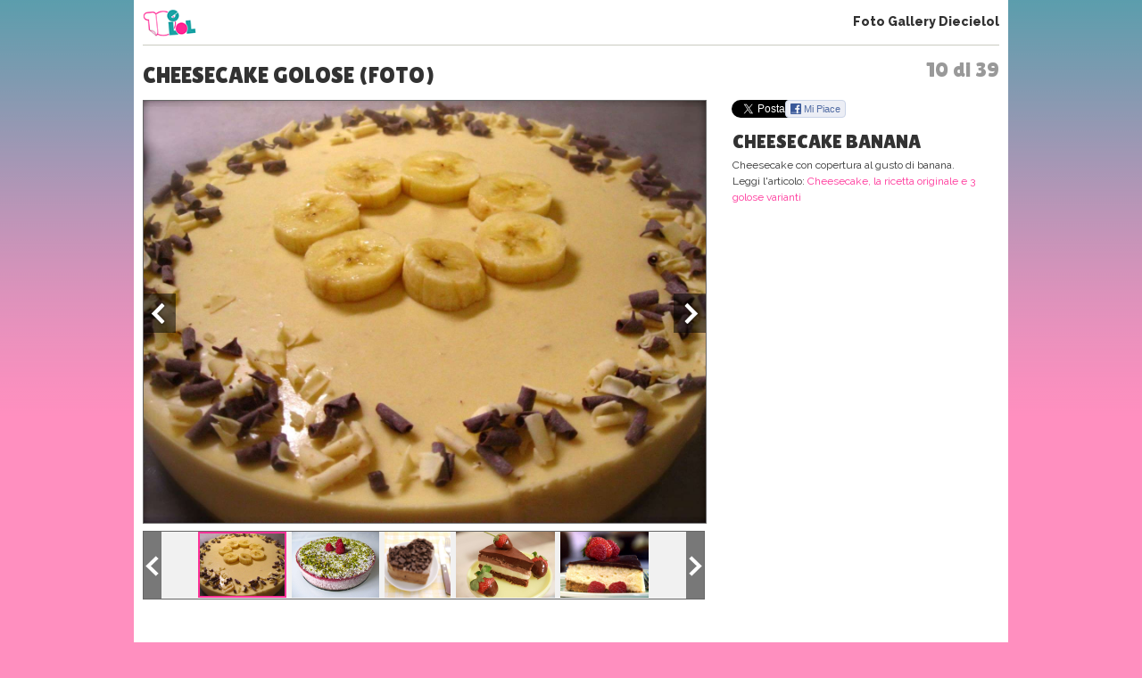

--- FILE ---
content_type: text/html; charset=UTF-8
request_url: https://www.10elol.it/foto/cheesecake-golose_3563_10.html
body_size: 9726
content:
<!DOCTYPE html>
<html lang="it-IT">
<head>
<meta charset="UTF-8" />
<title>
Cheesecake golose (Foto 10 di 39) | 10eLOL</title>
<meta lang="it" name="description" content="Cheesecake golose. Sei alla foto 10 su un totale di 39 della fotogallery. Guarda altre immagini sfogliando questa e altre gallerie fotografiche su Diecielol" /><meta name="viewport" content="initial-scale=1,maximum-scale=1.5, user-scalable=no,width=device-width"> 
<meta name="google-site-verification" content="XXX" />
<link rel="profile" href="https://gmpg.org/xfn/11" />
<link rel="stylesheet" type="text/css" media="all" href='//www.10elol.it/wp-content/cache/wpfc-minified/1bt51tfw/64qxg.css' />
<link href='//fonts.googleapis.com/css?family=Sue+Ellen+Francisco' rel='stylesheet' type='text/css'>
<link href='//fonts.googleapis.com/css?family=Raleway:400,100,200,300,500,600,800,900,700' rel='stylesheet' type='text/css'>
<link href='//fonts.googleapis.com/css?family=Lilita+One' rel='stylesheet' type='text/css'>
<link href='//fonts.googleapis.com/css?family=Source+Sans+Pro:400,700,400italic,700italic,600,600italic,200,200italic,300,300italic' rel='stylesheet' type='text/css'>
<link rel="stylesheet" href='//www.10elol.it/wp-content/cache/wpfc-minified/eggxq0il/64qxg.css' type="text/css" media="screen" />
<link rel="stylesheet" href='//www.10elol.it/wp-content/cache/wpfc-minified/79uxic9g/64qxg.css'>
<link rel="stylesheet" href='//www.10elol.it/wp-content/cache/wpfc-minified/1r6lzap8/64qxg.css'>
<link rel="stylesheet" href='//www.10elol.it/wp-content/cache/wpfc-minified/jr5orf23/64qxg.css'>
<link rel='stylesheet' href='//www.10elol.it/wp-content/cache/wpfc-minified/kyp89qfy/64qy1.css'><link rel='stylesheet' href='//www.10elol.it/wp-content/cache/wpfc-minified/8xvwfyln/64qy1.css'><link rel="shortcut icon" href="https://www.10elol.it/wp-content/themes/diecielol/images/favicon.ico">
<link rel="pingback" href="https://www.10elol.it/xmlrpc.php" />
<meta name='robots' content='index, follow, max-image-preview:large, max-snippet:-1, max-video-preview:-1' />
<style>img:is([sizes="auto" i], [sizes^="auto," i]) { contain-intrinsic-size: 3000px 1500px }</style>
<!-- This site is optimized with the Yoast SEO plugin v25.8 - https://yoast.com/wordpress/plugins/seo/ -->
<meta property="og:locale" content="it_IT" />
<meta property="og:type" content="website" />
<meta property="og:site_name" content="10eLOL" />
<meta name="twitter:card" content="summary_large_image" />
<meta name="twitter:site" content="@diecielol" />
<script type="application/ld+json" class="yoast-schema-graph">{"@context":"https://schema.org","@graph":[{"@type":"WebSite","@id":"https://www.10elol.it/#website","url":"https://www.10elol.it/","name":"10eLOL","description":"","potentialAction":[{"@type":"SearchAction","target":{"@type":"EntryPoint","urlTemplate":"https://www.10elol.it/?s={search_term_string}"},"query-input":{"@type":"PropertyValueSpecification","valueRequired":true,"valueName":"search_term_string"}}],"inLanguage":"it-IT"}]}</script>
<!-- / Yoast SEO plugin. -->
<link rel="alternate" type="application/rss+xml" title="10eLOL &raquo; Feed" href="https://www.10elol.it/feed/" />
<link rel="alternate" type="application/rss+xml" title="10eLOL &raquo; Feed dei commenti" href="https://www.10elol.it/comments/feed/" />
<link rel='stylesheet' id='taxopress-frontend-css-css' href='//www.10elol.it/wp-content/cache/wpfc-minified/lkucqa8g/64qxg.css' type='text/css' media='all' />
<link rel='stylesheet' id='wp-block-library-css' href='//www.10elol.it/wp-content/cache/wpfc-minified/7bgqc549/64qxg.css' type='text/css' media='all' />
<style id='classic-theme-styles-inline-css' type='text/css'>
/*! This file is auto-generated */
.wp-block-button__link{color:#fff;background-color:#32373c;border-radius:9999px;box-shadow:none;text-decoration:none;padding:calc(.667em + 2px) calc(1.333em + 2px);font-size:1.125em}.wp-block-file__button{background:#32373c;color:#fff;text-decoration:none}
</style>
<style id='global-styles-inline-css' type='text/css'>
:root{--wp--preset--aspect-ratio--square: 1;--wp--preset--aspect-ratio--4-3: 4/3;--wp--preset--aspect-ratio--3-4: 3/4;--wp--preset--aspect-ratio--3-2: 3/2;--wp--preset--aspect-ratio--2-3: 2/3;--wp--preset--aspect-ratio--16-9: 16/9;--wp--preset--aspect-ratio--9-16: 9/16;--wp--preset--color--black: #000000;--wp--preset--color--cyan-bluish-gray: #abb8c3;--wp--preset--color--white: #ffffff;--wp--preset--color--pale-pink: #f78da7;--wp--preset--color--vivid-red: #cf2e2e;--wp--preset--color--luminous-vivid-orange: #ff6900;--wp--preset--color--luminous-vivid-amber: #fcb900;--wp--preset--color--light-green-cyan: #7bdcb5;--wp--preset--color--vivid-green-cyan: #00d084;--wp--preset--color--pale-cyan-blue: #8ed1fc;--wp--preset--color--vivid-cyan-blue: #0693e3;--wp--preset--color--vivid-purple: #9b51e0;--wp--preset--gradient--vivid-cyan-blue-to-vivid-purple: linear-gradient(135deg,rgba(6,147,227,1) 0%,rgb(155,81,224) 100%);--wp--preset--gradient--light-green-cyan-to-vivid-green-cyan: linear-gradient(135deg,rgb(122,220,180) 0%,rgb(0,208,130) 100%);--wp--preset--gradient--luminous-vivid-amber-to-luminous-vivid-orange: linear-gradient(135deg,rgba(252,185,0,1) 0%,rgba(255,105,0,1) 100%);--wp--preset--gradient--luminous-vivid-orange-to-vivid-red: linear-gradient(135deg,rgba(255,105,0,1) 0%,rgb(207,46,46) 100%);--wp--preset--gradient--very-light-gray-to-cyan-bluish-gray: linear-gradient(135deg,rgb(238,238,238) 0%,rgb(169,184,195) 100%);--wp--preset--gradient--cool-to-warm-spectrum: linear-gradient(135deg,rgb(74,234,220) 0%,rgb(151,120,209) 20%,rgb(207,42,186) 40%,rgb(238,44,130) 60%,rgb(251,105,98) 80%,rgb(254,248,76) 100%);--wp--preset--gradient--blush-light-purple: linear-gradient(135deg,rgb(255,206,236) 0%,rgb(152,150,240) 100%);--wp--preset--gradient--blush-bordeaux: linear-gradient(135deg,rgb(254,205,165) 0%,rgb(254,45,45) 50%,rgb(107,0,62) 100%);--wp--preset--gradient--luminous-dusk: linear-gradient(135deg,rgb(255,203,112) 0%,rgb(199,81,192) 50%,rgb(65,88,208) 100%);--wp--preset--gradient--pale-ocean: linear-gradient(135deg,rgb(255,245,203) 0%,rgb(182,227,212) 50%,rgb(51,167,181) 100%);--wp--preset--gradient--electric-grass: linear-gradient(135deg,rgb(202,248,128) 0%,rgb(113,206,126) 100%);--wp--preset--gradient--midnight: linear-gradient(135deg,rgb(2,3,129) 0%,rgb(40,116,252) 100%);--wp--preset--font-size--small: 13px;--wp--preset--font-size--medium: 20px;--wp--preset--font-size--large: 36px;--wp--preset--font-size--x-large: 42px;--wp--preset--font-family--inter: "Inter", sans-serif;--wp--preset--font-family--cardo: Cardo;--wp--preset--spacing--20: 0.44rem;--wp--preset--spacing--30: 0.67rem;--wp--preset--spacing--40: 1rem;--wp--preset--spacing--50: 1.5rem;--wp--preset--spacing--60: 2.25rem;--wp--preset--spacing--70: 3.38rem;--wp--preset--spacing--80: 5.06rem;--wp--preset--shadow--natural: 6px 6px 9px rgba(0, 0, 0, 0.2);--wp--preset--shadow--deep: 12px 12px 50px rgba(0, 0, 0, 0.4);--wp--preset--shadow--sharp: 6px 6px 0px rgba(0, 0, 0, 0.2);--wp--preset--shadow--outlined: 6px 6px 0px -3px rgba(255, 255, 255, 1), 6px 6px rgba(0, 0, 0, 1);--wp--preset--shadow--crisp: 6px 6px 0px rgba(0, 0, 0, 1);}:where(.is-layout-flex){gap: 0.5em;}:where(.is-layout-grid){gap: 0.5em;}body .is-layout-flex{display: flex;}.is-layout-flex{flex-wrap: wrap;align-items: center;}.is-layout-flex > :is(*, div){margin: 0;}body .is-layout-grid{display: grid;}.is-layout-grid > :is(*, div){margin: 0;}:where(.wp-block-columns.is-layout-flex){gap: 2em;}:where(.wp-block-columns.is-layout-grid){gap: 2em;}:where(.wp-block-post-template.is-layout-flex){gap: 1.25em;}:where(.wp-block-post-template.is-layout-grid){gap: 1.25em;}.has-black-color{color: var(--wp--preset--color--black) !important;}.has-cyan-bluish-gray-color{color: var(--wp--preset--color--cyan-bluish-gray) !important;}.has-white-color{color: var(--wp--preset--color--white) !important;}.has-pale-pink-color{color: var(--wp--preset--color--pale-pink) !important;}.has-vivid-red-color{color: var(--wp--preset--color--vivid-red) !important;}.has-luminous-vivid-orange-color{color: var(--wp--preset--color--luminous-vivid-orange) !important;}.has-luminous-vivid-amber-color{color: var(--wp--preset--color--luminous-vivid-amber) !important;}.has-light-green-cyan-color{color: var(--wp--preset--color--light-green-cyan) !important;}.has-vivid-green-cyan-color{color: var(--wp--preset--color--vivid-green-cyan) !important;}.has-pale-cyan-blue-color{color: var(--wp--preset--color--pale-cyan-blue) !important;}.has-vivid-cyan-blue-color{color: var(--wp--preset--color--vivid-cyan-blue) !important;}.has-vivid-purple-color{color: var(--wp--preset--color--vivid-purple) !important;}.has-black-background-color{background-color: var(--wp--preset--color--black) !important;}.has-cyan-bluish-gray-background-color{background-color: var(--wp--preset--color--cyan-bluish-gray) !important;}.has-white-background-color{background-color: var(--wp--preset--color--white) !important;}.has-pale-pink-background-color{background-color: var(--wp--preset--color--pale-pink) !important;}.has-vivid-red-background-color{background-color: var(--wp--preset--color--vivid-red) !important;}.has-luminous-vivid-orange-background-color{background-color: var(--wp--preset--color--luminous-vivid-orange) !important;}.has-luminous-vivid-amber-background-color{background-color: var(--wp--preset--color--luminous-vivid-amber) !important;}.has-light-green-cyan-background-color{background-color: var(--wp--preset--color--light-green-cyan) !important;}.has-vivid-green-cyan-background-color{background-color: var(--wp--preset--color--vivid-green-cyan) !important;}.has-pale-cyan-blue-background-color{background-color: var(--wp--preset--color--pale-cyan-blue) !important;}.has-vivid-cyan-blue-background-color{background-color: var(--wp--preset--color--vivid-cyan-blue) !important;}.has-vivid-purple-background-color{background-color: var(--wp--preset--color--vivid-purple) !important;}.has-black-border-color{border-color: var(--wp--preset--color--black) !important;}.has-cyan-bluish-gray-border-color{border-color: var(--wp--preset--color--cyan-bluish-gray) !important;}.has-white-border-color{border-color: var(--wp--preset--color--white) !important;}.has-pale-pink-border-color{border-color: var(--wp--preset--color--pale-pink) !important;}.has-vivid-red-border-color{border-color: var(--wp--preset--color--vivid-red) !important;}.has-luminous-vivid-orange-border-color{border-color: var(--wp--preset--color--luminous-vivid-orange) !important;}.has-luminous-vivid-amber-border-color{border-color: var(--wp--preset--color--luminous-vivid-amber) !important;}.has-light-green-cyan-border-color{border-color: var(--wp--preset--color--light-green-cyan) !important;}.has-vivid-green-cyan-border-color{border-color: var(--wp--preset--color--vivid-green-cyan) !important;}.has-pale-cyan-blue-border-color{border-color: var(--wp--preset--color--pale-cyan-blue) !important;}.has-vivid-cyan-blue-border-color{border-color: var(--wp--preset--color--vivid-cyan-blue) !important;}.has-vivid-purple-border-color{border-color: var(--wp--preset--color--vivid-purple) !important;}.has-vivid-cyan-blue-to-vivid-purple-gradient-background{background: var(--wp--preset--gradient--vivid-cyan-blue-to-vivid-purple) !important;}.has-light-green-cyan-to-vivid-green-cyan-gradient-background{background: var(--wp--preset--gradient--light-green-cyan-to-vivid-green-cyan) !important;}.has-luminous-vivid-amber-to-luminous-vivid-orange-gradient-background{background: var(--wp--preset--gradient--luminous-vivid-amber-to-luminous-vivid-orange) !important;}.has-luminous-vivid-orange-to-vivid-red-gradient-background{background: var(--wp--preset--gradient--luminous-vivid-orange-to-vivid-red) !important;}.has-very-light-gray-to-cyan-bluish-gray-gradient-background{background: var(--wp--preset--gradient--very-light-gray-to-cyan-bluish-gray) !important;}.has-cool-to-warm-spectrum-gradient-background{background: var(--wp--preset--gradient--cool-to-warm-spectrum) !important;}.has-blush-light-purple-gradient-background{background: var(--wp--preset--gradient--blush-light-purple) !important;}.has-blush-bordeaux-gradient-background{background: var(--wp--preset--gradient--blush-bordeaux) !important;}.has-luminous-dusk-gradient-background{background: var(--wp--preset--gradient--luminous-dusk) !important;}.has-pale-ocean-gradient-background{background: var(--wp--preset--gradient--pale-ocean) !important;}.has-electric-grass-gradient-background{background: var(--wp--preset--gradient--electric-grass) !important;}.has-midnight-gradient-background{background: var(--wp--preset--gradient--midnight) !important;}.has-small-font-size{font-size: var(--wp--preset--font-size--small) !important;}.has-medium-font-size{font-size: var(--wp--preset--font-size--medium) !important;}.has-large-font-size{font-size: var(--wp--preset--font-size--large) !important;}.has-x-large-font-size{font-size: var(--wp--preset--font-size--x-large) !important;}
:where(.wp-block-post-template.is-layout-flex){gap: 1.25em;}:where(.wp-block-post-template.is-layout-grid){gap: 1.25em;}
:where(.wp-block-columns.is-layout-flex){gap: 2em;}:where(.wp-block-columns.is-layout-grid){gap: 2em;}
:root :where(.wp-block-pullquote){font-size: 1.5em;line-height: 1.6;}
</style>
<link rel='stylesheet' id='woocommerce-layout-css' href='//www.10elol.it/wp-content/cache/wpfc-minified/6wy1vgdw/64qxg.css' type='text/css' media='all' />
<link rel='stylesheet' id='woocommerce-smallscreen-css' href='//www.10elol.it/wp-content/cache/wpfc-minified/dfxyz7in/64qxg.css' type='text/css' media='only screen and (max-width: 768px)' />
<link rel='stylesheet' id='woocommerce-general-css' href='//www.10elol.it/wp-content/cache/wpfc-minified/2nex1nub/64qxg.css' type='text/css' media='all' />
<style id='woocommerce-inline-inline-css' type='text/css'>
.woocommerce form .form-row .required { visibility: visible; }
</style>
<link rel='stylesheet' id='brands-styles-css' href='//www.10elol.it/wp-content/cache/wpfc-minified/d75jtkxb/64qxg.css' type='text/css' media='all' />
<link rel='stylesheet' id='__EPYT__style-css' href='//www.10elol.it/wp-content/cache/wpfc-minified/99h32q4k/64qxg.css' type='text/css' media='all' />
<style id='__EPYT__style-inline-css' type='text/css'>
.epyt-gallery-thumb {
width: 33.333%;
}
</style>
<script type="text/javascript" src="https://www.10elol.it/wp-includes/js/jquery/jquery.min.js?ver=3.7.1" id="jquery-core-js"></script>
<script type="text/javascript" src="https://www.10elol.it/wp-includes/js/jquery/jquery-migrate.min.js?ver=3.4.1" id="jquery-migrate-js"></script>
<script type="text/javascript" src="https://www.10elol.it/wp-content/plugins/woocommerce/assets/js/jquery-blockui/jquery.blockUI.min.js?ver=2.7.0-wc.10.1.2" id="jquery-blockui-js" defer="defer" data-wp-strategy="defer"></script>
<script type="text/javascript" id="wc-add-to-cart-js-extra">
/* <![CDATA[ */
var wc_add_to_cart_params = {"ajax_url":"\/wp-admin\/admin-ajax.php","wc_ajax_url":"\/?wc-ajax=%%endpoint%%","i18n_view_cart":"Visualizza carrello","cart_url":"https:\/\/www.10elol.it\/cart\/","is_cart":"","cart_redirect_after_add":"no"};
/* ]]> */
</script>
<script type="text/javascript" src="https://www.10elol.it/wp-content/plugins/woocommerce/assets/js/frontend/add-to-cart.min.js?ver=10.1.2" id="wc-add-to-cart-js" defer="defer" data-wp-strategy="defer"></script>
<script type="text/javascript" src="https://www.10elol.it/wp-content/plugins/woocommerce/assets/js/js-cookie/js.cookie.min.js?ver=2.1.4-wc.10.1.2" id="js-cookie-js" defer="defer" data-wp-strategy="defer"></script>
<script type="text/javascript" id="woocommerce-js-extra">
/* <![CDATA[ */
var woocommerce_params = {"ajax_url":"\/wp-admin\/admin-ajax.php","wc_ajax_url":"\/?wc-ajax=%%endpoint%%","i18n_password_show":"Mostra password","i18n_password_hide":"Nascondi password"};
/* ]]> */
</script>
<script type="text/javascript" src="https://www.10elol.it/wp-content/plugins/woocommerce/assets/js/frontend/woocommerce.min.js?ver=10.1.2" id="woocommerce-js" defer="defer" data-wp-strategy="defer"></script>
<script type="text/javascript" src="https://www.10elol.it/wp-content/plugins/simple-tags/assets/frontend/js/frontend.js?ver=3.37.4" id="taxopress-frontend-js-js"></script>
<script type="text/javascript" id="__ytprefs__-js-extra">
/* <![CDATA[ */
var _EPYT_ = {"ajaxurl":"https:\/\/www.10elol.it\/wp-admin\/admin-ajax.php","security":"ec2f652a9a","gallery_scrolloffset":"20","eppathtoscripts":"https:\/\/www.10elol.it\/wp-content\/plugins\/youtube-embed-plus\/scripts\/","eppath":"https:\/\/www.10elol.it\/wp-content\/plugins\/youtube-embed-plus\/","epresponsiveselector":"[\"iframe.__youtube_prefs__\",\"iframe[src*='youtube.com']\",\"iframe[src*='youtube-nocookie.com']\",\"iframe[data-ep-src*='youtube.com']\",\"iframe[data-ep-src*='youtube-nocookie.com']\",\"iframe[data-ep-gallerysrc*='youtube.com']\"]","epdovol":"1","version":"14.2.3","evselector":"iframe.__youtube_prefs__[src], iframe[src*=\"youtube.com\/embed\/\"], iframe[src*=\"youtube-nocookie.com\/embed\/\"]","ajax_compat":"","maxres_facade":"eager","ytapi_load":"light","pause_others":"","stopMobileBuffer":"1","facade_mode":"1","not_live_on_channel":""};
/* ]]> */
</script>
<script type="text/javascript" src="https://www.10elol.it/wp-content/plugins/youtube-embed-plus/scripts/ytprefs.min.js?ver=14.2.3" id="__ytprefs__-js"></script>
<link rel="https://api.w.org/" href="https://www.10elol.it/wp-json/" /><link rel="EditURI" type="application/rsd+xml" title="RSD" href="https://www.10elol.it/xmlrpc.php?rsd" />
<meta name="generator" content="WordPress 6.8.2" />
<meta name="generator" content="WooCommerce 10.1.2" />
<noscript><style>.woocommerce-product-gallery{ opacity: 1 !important; }</style></noscript>
<style class='wp-fonts-local' type='text/css'>
@font-face{font-family:Inter;font-style:normal;font-weight:300 900;font-display:fallback;src:url('https://www.10elol.it/wp-content/plugins/woocommerce/assets/fonts/Inter-VariableFont_slnt,wght.woff2') format('woff2');font-stretch:normal;}
@font-face{font-family:Cardo;font-style:normal;font-weight:400;font-display:fallback;src:url('https://www.10elol.it/wp-content/plugins/woocommerce/assets/fonts/cardo_normal_400.woff2') format('woff2');}
</style>
<script type='text/javascript' src="https://www.10elol.it/wp-content/themes/diecielol/jquery.carouFredSel.js"></script>
<script type="text/javascript" src="https://www.10elol.it/wp-content/themes/diecielol/jquery-scrolltofixed.js"></script>
<script type="text/javascript" src="https://www.10elol.it/wp-content/themes/diecielol/modernizr-respond-min.js"></script>
<!--script type="text/javascript" src="https://www.10elol.it/wp-content/themes/diecielol/fb_tracking.js"></script-->
<script type="text/javascript" src="https://www.10elol.it/wp-content/themes/diecielol/utilities.js"></script>
<script type="text/javascript" src="https://www.10elol.it/wp-content/themes/diecielol/bm.js"></script>
<script type='text/javascript' src='https://www.10elol.it/wp-content/themes/diecielol/scripts.js'></script><script type='text/javascript' src='https://www.10elol.it/gallery/fasturl.php?id=3563'></script><script type="text/javascript" src="https://www.10elol.it/wp-content/themes/diecielol/jquery.bxslider.min.js"></script>
<script type="text/javascript" src="https://www.10elol.it/wp-content/themes/diecielol/jquery-ui.js"></script>
<script type="text/javascript" src="https://www.10elol.it/wp-content/themes/diecielol/bootstrap.min.js"></script>
<script type="text/javascript" src="https://www.10elol.it/wp-content/themes/diecielol/jquery.flexslider-min.js"></script>
<script type="text/javascript" src="https://www.10elol.it/wp-content/themes/diecielol/fotogallery_fast_diecielol.js"></script>
<script type="text/javascript" src="//apis.google.com/js/platform.js" async defer></script>
<script type="text/javascript" src="//assets.pinterest.com/js/pinit.js"></script>
<!-- Google Analytics -->
<script>
(function(i,s,o,g,r,a,m){i['GoogleAnalyticsObject']=r;i[r]=i[r]||function(){
(i[r].q=i[r].q||[]).push(arguments)},i[r].l=1*new Date();a=s.createElement(o),
m=s.getElementsByTagName(o)[0];a.async=1;a.src=g;m.parentNode.insertBefore(a,m)
})(window,document,'script','https://www.google-analytics.com/analytics.js','ga');
ga('create','UA-129572820-1','auto');
ga('set','anonymizeIp',true);
ga('send','pageview');
</script>
<!-- End Google Analytics -->
<!-- Facebook Pixel Code -->
<script>
!function(f,b,e,v,n,t,s){if(f.fbq)return;n=f.fbq=function(){n.callMethod?n.callMethod.apply(n,arguments):n.queue.push(arguments)};if(!f._fbq)f._fbq=n;n.push=n;n.loaded=!0;n.version='2.0';n.queue=[];t=b.createElement(e);t.async=!0;t.src=v;s=b.getElementsByTagName(e)[0];s.parentNode.insertBefore(t,s)}(window,document,'script','https://connect.facebook.net/en_US/fbevents.js');
fbq('init', '412774349254547');
fbq('track', "PageView");
</script>
<noscript><img height="1" width="1" style="display:none" src="https://www.facebook.com/tr?id=412774349254547&ev=PageView&noscript=1"/></noscript>
<!-- End Facebook Pixel Code -->
</head>
<body>
<body class="wp-theme-diecielol theme-diecielol woocommerce-no-js">
<!-- Google Tag Manager (noscript) -->
<noscript><iframe src="https://www.googletagmanager.com/ns.html?id=GTM-NX8QLJM&gtm_auth=juUR96lrMOwuWhMfQCw9iA&gtm_preview=env-2&gtm_cookies_win=x" height="0" width="0" style="display:none;visibility:hidden"></iframe></noscript>
<!-- End Google Tag Manager (noscript) -->
<script src="//connect.facebook.net/it_IT/all.js"></script>
<div id="wrap1"><header>
<div class="logo"><a href="https://www.10elol.it" title="Diecielol"><img alt="logo mini" src="https://www.10elol.it/wp-content/themes/diecielol/images/logominifull.png" alt="Diecielol"></a></div>
<div class="phgMenu"><a href="https://www.10elol.it/foto.html">Foto Gallery Diecielol</a></div>
<div class="clear"></div>
</header>
<div class="content" role="main">
<div class="page gallery-single"><span class='fgCount'>10 di 39</span><h1>Cheesecake golose (Foto)</h1>
<script type="text/javascript">
var phst_last_element=39;
var phst_counter=10;
var phst_offset=phst_counter;
var phst_visible=0;
var phst_init_page=-1;
var albumid="foto:"+3563;
var cache=[];
</script>
<div class='colsCnt'><article class='colSx'><div class='galleryCnt clearfix galleryTabletH' id='galleryContainer'>
<div class="galleryImg">
<figure class="photoCnt"><div class="imgCnt"><img src="/gallery/3563/15327/foto.jpg" alt="Cheesecake banana" id="ph_fgimg" /></div><figcaption class="imgCaption"><div class="imgCaptionInner"><h2 id="ph_fgtitle">Cheesecake banana</h2><p id="ph_fgdesc">Cheesecake con copertura al gusto di banana.</p><p class="readArt" id="readArt">Leggi l'articolo: <a href='https://www.10elol.it/articolo/cheesecake-la-ricetta-originale-e-3-golose-varianti/100433/'>Cheesecake, la ricetta originale e 3 golose varianti</a></p><div id="C_2"></div></div></figcaption><div class="clear"></div></figure>
<a href="javascript:void(0);" class="prevImg" title="Cheesecake golose" onClick="prevSlide()"></a>
<a href="javascript:void(0);" class="nextImg" title="Cheesecake golose" onClick="nextSlide()"></a>
</div><div class="clear"></div>
<div class="galleryThumbsCnt v2"><ul id="gThumbs" class="galleryThumbs"><li id='ph_item_1' style='height:75px'><a href='cheesecake-golose_3563.html'><span class='frame'><img height='75' src='/gallery/3563/15389/foto.jpg' alt='Diversi tipi di cheesecake'/></span></a></li><li id='ph_item_2' style='height:75px'><a href='cheesecake-golose_3563_2.html'><span class='frame'><img height='75' src='/gallery/3563/15391/foto.jpg' alt='Mini cheesecake'/></span></a></li><li id='ph_item_3' style='height:75px'><a href='cheesecake-golose_3563_3.html'><span class='frame'><img height='75' src='/gallery/3563/15311/foto.jpg' alt='Cheesecake con frutti di bosco'/></span></a></li><li id='ph_item_4' style='height:75px'><a href='cheesecake-golose_3563_4.html'><span class='frame'><img height='75' src='/gallery/3563/15313/foto.jpg' alt='Cheesecake al bayles'/></span></a></li><li id='ph_item_5' style='height:75px'><a href='cheesecake-golose_3563_5.html'><span class='frame'><img height='75' src='/gallery/3563/15315/foto.jpg' alt='Cheesecake al cioccolato'/></span></a></li><li id='ph_item_6' style='height:75px'><a href='cheesecake-golose_3563_6.html'><span class='frame'><img height='75' src='/gallery/3563/15317/foto.jpg' alt='Cheesecake al limone'/></span></a></li><li id='ph_item_7' style='height:75px'><a href='cheesecake-golose_3563_7.html'><span class='frame'><img height='75' src='/gallery/3563/15321/foto.jpg' alt='Cheesecake alla pesca'/></span></a></li><li id='ph_item_8' style='height:75px'><a href='cheesecake-golose_3563_8.html'><span class='frame'><img height='75' src='/gallery/3563/15323/foto.jpg' alt='Cheesecake all'arancia'/></span></a></li><li id='ph_item_9' style='height:75px'><a href='cheesecake-golose_3563_9.html'><span class='frame'><img height='75' src='/gallery/3563/15325/foto.jpg' alt='Cheesecake alle fragole'/></span></a></li><li id='ph_item_10' style='height:75px'><a href='cheesecake-golose_3563_10.html'><span class='frame'><img height='75' src='/gallery/3563/15327/foto.jpg' alt='Cheesecake banana'/></span></a></li><li id='ph_item_11' style='height:75px'><a href='cheesecake-golose_3563_11.html'><span class='frame'><img height='75' src='/gallery/3563/15329/foto.jpg' alt='Cheesecake cioccolato bianco e fragole'/></span></a></li><li id='ph_item_12' style='height:75px'><a href='cheesecake-golose_3563_12.html'><span class='frame'><img height='75' src='/gallery/3563/15331/foto.jpg' alt='Cheesecake cioccolato e caffe'/></span></a></li><li id='ph_item_13' style='height:75px'><a href='cheesecake-golose_3563_13.html'><span class='frame'><img height='75' src='/gallery/3563/15333/foto.jpg' alt='Cheesecake cioccolato e fragole'/></span></a></li><li id='ph_item_14' style='height:75px'><a href='cheesecake-golose_3563_14.html'><span class='frame'><img height='75' src='/gallery/3563/15335/foto.jpg' alt='Cheesecake cioccolato e frutti rossi'/></span></a></li><li id='ph_item_15' style='height:75px'><a href='cheesecake-golose_3563_15.html'><span class='frame'><img height='75' src='/gallery/3563/15337/foto.jpg' alt='Cheesecake cioccolato e menta'/></span></a></li><li id='ph_item_16' style='height:75px'><a href='cheesecake-golose_3563_16.html'><span class='frame'><img height='75' src='/gallery/3563/15339/foto.jpg' alt='Cheesecake cioccolato'/></span></a></li><li id='ph_item_17' style='height:75px'><a href='cheesecake-golose_3563_17.html'><span class='frame'><img height='75' src='/gallery/3563/15341/foto.jpg' alt='Cheesecake classica'/></span></a></li><li id='ph_item_18' style='height:75px'><a href='cheesecake-golose_3563_18.html'><span class='frame'><img height='75' src='/gallery/3563/15343/foto.jpg' alt='Cheesecake con cacao'/></span></a></li><li id='ph_item_19' style='height:75px'><a href='cheesecake-golose_3563_19.html'><span class='frame'><img height='75' src='/gallery/3563/15345/foto.jpg' alt='Cheesecake con ciliegie'/></span></a></li><li id='ph_item_20' style='height:75px'><a href='cheesecake-golose_3563_20.html'><span class='frame'><img height='75' src='/gallery/3563/15347/foto.jpg' alt='Cheesecake con cioccolato'/></span></a></li><li id='ph_item_21' style='height:75px'><a href='cheesecake-golose_3563_21.html'><span class='frame'><img height='75' src='/gallery/3563/15349/foto.jpg' alt='Cheesecake con noci'/></span></a></li><li id='ph_item_22' style='height:75px'><a href='cheesecake-golose_3563_22.html'><span class='frame'><img height='75' src='/gallery/3563/15351/foto.jpg' alt='Cheesecake con sciroppo di fragole'/></span></a></li><li id='ph_item_23' style='height:75px'><a href='cheesecake-golose_3563_23.html'><span class='frame'><img height='75' src='/gallery/3563/15353/foto.jpg' alt='Cheesecake con vaniglia'/></span></a></li><li id='ph_item_24' style='height:75px'><a href='cheesecake-golose_3563_24.html'><span class='frame'><img height='75' src='/gallery/3563/15355/foto.jpg' alt='Cheesecake decorazione fragole'/></span></a></li><li id='ph_item_25' style='height:75px'><a href='cheesecake-golose_3563_25.html'><span class='frame'><img height='75' src='/gallery/3563/15357/foto.jpg' alt='Cheesecake fragole e frutti rossi'/></span></a></li><li id='ph_item_26' style='height:75px'><a href='cheesecake-golose_3563_26.html'><span class='frame'><img height='75' src='/gallery/3563/15359/foto.jpg' alt='Cheesecake fragole e frutti'/></span></a></li><li id='ph_item_27' style='height:75px'><a href='cheesecake-golose_3563_27.html'><span class='frame'><img height='75' src='/gallery/3563/15361/foto.jpg' alt='Cheesecake fragole e panna'/></span></a></li><li id='ph_item_28' style='height:75px'><a href='cheesecake-golose_3563_28.html'><span class='frame'><img height='75' src='/gallery/3563/15363/foto.jpg' alt='Cheesecake fragole fredda'/></span></a></li><li id='ph_item_29' style='height:75px'><a href='cheesecake-golose_3563_29.html'><span class='frame'><img height='75' src='/gallery/3563/15365/foto.jpg' alt='Cheesecake fragole'/></span></a></li><li id='ph_item_30' style='height:75px'><a href='cheesecake-golose_3563_30.html'><span class='frame'><img height='75' src='/gallery/3563/15367/foto.jpg' alt='Cheesecake frutti rossi'/></span></a></li><li id='ph_item_31' style='height:75px'><a href='cheesecake-golose_3563_31.html'><span class='frame'><img height='75' src='/gallery/3563/15369/foto.jpg' alt='Cheesecake lemon'/></span></a></li><li id='ph_item_32' style='height:75px'><a href='cheesecake-golose_3563_32.html'><span class='frame'><img height='75' src='/gallery/3563/15371/foto.jpg' alt='Cheesecake limone e frutti di bosco'/></span></a></li><li id='ph_item_33' style='height:75px'><a href='cheesecake-golose_3563_33.html'><span class='frame'><img height='75' src='/gallery/3563/15373/foto.jpg' alt='Cheesecake manderini'/></span></a></li><li id='ph_item_34' style='height:75px'><a href='cheesecake-golose_3563_34.html'><span class='frame'><img height='75' src='/gallery/3563/15375/foto.jpg' alt='Cheesecake nocciole'/></span></a></li><li id='ph_item_35' style='height:75px'><a href='cheesecake-golose_3563_35.html'><span class='frame'><img height='75' src='/gallery/3563/15377/foto.jpg' alt='Cheesecake nutella e nocciole'/></span></a></li><li id='ph_item_36' style='height:75px'><a href='cheesecake-golose_3563_36.html'><span class='frame'><img height='75' src='/gallery/3563/15379/foto.jpg' alt='Cheesecake nutella'/></span></a></li><li id='ph_item_37' style='height:75px'><a href='cheesecake-golose_3563_37.html'><span class='frame'><img height='75' src='/gallery/3563/15383/foto.jpg' alt='Cheesecake tradizionale'/></span></a></li><li id='ph_item_38' style='height:75px'><a href='cheesecake-golose_3563_38.html'><span class='frame'><img height='75' src='/gallery/3563/15385/foto.jpg' alt='Cheesecake'/></span></a></li><li id='ph_item_39' style='height:75px'><a href='cheesecake-golose_3563_39.html'><span class='frame'><img height='75' src='/gallery/3563/15387/foto.jpg' alt='Cheesecake'/></span></a></li><li id="ph_item_40" style="width: 74px;"><a href="javascript:void(0);"><span class="frame"><img src="/img/next_74x74.png" alt="Next" /></span></a></li></ul>
<a id="prev" class="prevThumb" href="#"></a><a id="next" class="nextThumb" href="#"></a></div>
<div class="clear"></div>
</div><!-- galleryContainer --><div class="clear"></div>
<p class="fbBox"><div class="fb-like" data-href="http://www.facebook.com/10eLOL" data-layout="button_count" data-action="like" data-show-faces="false" data-share="false"></div></p>
<div class="clear"></div>
<div class="fb-comments" data-href="http://www.10elol.it/foto/cheesecake-golose_3563.html" data-width="630" data-numposts="10" data-colorscheme="light"></div>
</article>
<!--sidebar-->
<aside id="colDxIsotope" class="colsIsotope">
<div class="boxIsotope visible-desktop boxSocial clearfix"><span class="number">1</span>
<ul style="margin-bottom:0px" class="sectAction2 left byline">
<li><div style="float:left; width: 60px;"><a href="https://twitter.com/share" class="twitter-share-button" data-url="http://www.10elol.it/foto/cheesecake-golose_3563.html" data-text="Cheesecake golose" data-via="10elol" data-lang="it" data-related="10elol" data-count="none">Tweet</a><script>!function(d,s,id){var js,fjs=d.getElementsByTagName(s)[0];if(!d.getElementById(id)){js=d.createElement(s);js.id=id;js.src="//platform.twitter.com/widgets.js";fjs.parentNode.insertBefore(js,fjs);}}(document,"script","twitter-wjs");</script></div></li>
<li><div class="btnFacebook" id="fbpost_0" fbsharecode="fbpost_0"></div>
<script type="text/javascript">getFBShare('http://www.10elol.it/foto/cheesecake-golose_3563_10.html','Mi Piace','fbpost_0');</script></li>
</ul>
</div>
<div class="boxIsotope"><span class="number">2</span><div class="cntFigure clearfix"></div></div>
<div class="boxIsotope"><span class="number">3</span>
<div id="ADVTG_CONTAINER_r14" class="boxBanner hidden-phone"></div></div>
<div class="boxIsotope"><span class="number">4</span>
<div id="ADVTG_CONTAINER_0x0" class="boxBanner "></div></div>
<div class="boxIsotope"><span class="number">5</span>
<div id="ADVTG_CONTAINER_r16" class="boxBanner "></div></div>
<div class="boxIsotope"><span class="number">6</span></div>
<div class="clear"></div>
<div class="boxIsotope"><span class="number">7</span><div class="boxStdLite clearfix"><span class="titBox">Altre Gallery</span><div class="thumb img148">    <div class="item">
<div class="img" style="width:145px;text-align:center"><a style="display:inline-block" href="/foto/dolci-inglesi_5629.html" title="Dolci inglesi">
<img style="width:auto!important;max-width:135px;max-height:96px" class="center" src="/gallery/5629/94091/foto.jpg" alt="Dolci inglesi"></a></div>
<a href="/foto/dolci-inglesi_5629.html">Dolci inglesi</a>
</div>
<div class="item">
<div class="img" style="width:145px;text-align:center"><a style="display:inline-block" href="/foto/abbinamenti-con-larancione_3695.html" title="Abbinamenti con l’arancione">
<img style="width:auto!important;max-width:135px;max-height:96px" class="center" src="/gallery/3695/20783/foto.jpg" alt="Abbinamenti con l’arancione"></a></div>
<a href="/foto/abbinamenti-con-larancione_3695.html">Abbinamenti con l’arancione</a>
</div>
<div class="item">
<div class="img" style="width:145px;text-align:center"><a style="display:inline-block" href="/foto/nail-art-a-quadri_5385.html" title="Nail art a quadri">
<img style="width:auto!important;max-width:135px;max-height:96px" class="center" src="/gallery/5385/86091/foto.jpg" alt="Nail art a quadri"></a></div>
<a href="/foto/nail-art-a-quadri_5385.html">Nail art a quadri</a>
</div>
<div class="item">
<div class="img" style="width:145px;text-align:center"><a style="display:inline-block" href="/foto/emma-watson-foto-su-vanity-fair-italia-di-febbraio-2013_699.html" title="Emma Watson: foto su "Vanity Fair Italia" di febbraio 2013">
<img style="width:auto!important;max-width:135px;max-height:96px" class="center" src="/gallery/699/7415/foto.jpg" alt="Emma Watson: foto su "Vanity Fair Italia" di febbraio 2013"></a></div>
<a href="/foto/emma-watson-foto-su-vanity-fair-italia-di-febbraio-2013_699.html">Emma Watson: foto su "Vanity Fair Italia" di febbraio 2013</a>
</div>
<div class="item">
<div class="img" style="width:145px;text-align:center"><a style="display:inline-block" href="/foto/trousse-fai-da-te_5623.html" title="Trousse fai da te">
<img style="width:auto!important;max-width:135px;max-height:96px" class="center" src="/gallery/5623/93887/foto.jpg" alt="Trousse fai da te"></a></div>
<a href="/foto/trousse-fai-da-te_5623.html">Trousse fai da te</a>
</div>
<div class="item">
<div class="img" style="width:145px;text-align:center"><a style="display:inline-block" href="/foto/look-con-scarpe-colorate_5039.html" title="Look con scarpe colorate">
<img style="width:auto!important;max-width:135px;max-height:96px" class="center" src="/gallery/5039/74419/foto.jpg" alt="Look con scarpe colorate"></a></div>
<a href="/foto/look-con-scarpe-colorate_5039.html">Look con scarpe colorate</a>
</div>
<script>var correlate=new Array(); var aux;
aux=new Array(); aux['title']="Dolci inglesi"; aux['src']="/gallery/5629/94091/foto.jpg"; aux['url']="/foto/dolci-inglesi_5629.html"; correlate.push(aux);
aux=new Array(); aux['title']="Abbinamenti con l\u2019arancione"; aux['src']="/gallery/3695/20783/foto.jpg"; aux['url']="/foto/abbinamenti-con-larancione_3695.html"; correlate.push(aux);
aux=new Array(); aux['title']="Nail art a quadri"; aux['src']="/gallery/5385/86091/foto.jpg"; aux['url']="/foto/nail-art-a-quadri_5385.html"; correlate.push(aux);
aux=new Array(); aux['title']="Emma Watson: foto su \"Vanity Fair Italia\" di febbraio 2013"; aux['src']="/gallery/699/7415/foto.jpg"; aux['url']="/foto/emma-watson-foto-su-vanity-fair-italia-di-febbraio-2013_699.html"; correlate.push(aux);
aux=new Array(); aux['title']="Trousse fai da te"; aux['src']="/gallery/5623/93887/foto.jpg"; aux['url']="/foto/trousse-fai-da-te_5623.html"; correlate.push(aux);
aux=new Array(); aux['title']="Look con scarpe colorate"; aux['src']="/gallery/5039/74419/foto.jpg"; aux['url']="/foto/look-con-scarpe-colorate_5039.html"; correlate.push(aux);
</script><div class="clear"></div></div><div class="clear"></div></div>
</aside><!-- colDxIsotope -->
</div><!-- colsCnt --></div><!-- page -->
<div class="clear"></div>
<a href="#top" title="" class="btn01 visible-phone" style="margin: 0 0 5% 0;">torna su</a>
</div>
<div class="clear"></div>
<div class="footer-wrap"><footer>
<ul class="ltFooter"><li id="menu-item-131440" class="menu-item menu-item-type-post_type menu-item-object-page menu-item-131440"><a href="https://www.10elol.it/contatti/">Contatti</a></li>
<li id="menu-item-131441" class="menu-item menu-item-type-post_type menu-item-object-page menu-item-131441"><a href="https://www.10elol.it/privacy/">Privacy</a></li>
<li id="menu-item-131442" class="menu-item menu-item-type-post_type menu-item-object-page menu-item-131442"><a href="https://www.10elol.it/informativacookie/">Informativa Cookies</a></li>
</ul><div class="clear"></div>
<p>Adclaro s.r.l. 03100410731 - &copy; 2018 - 10eLOL.it</p>
</footer></div>
</div><!-- container -->
<span id="switch" class="hide"></span>
<script type="text/javascript" src="https://www.10elol.it/wp-content/themes/diecielol/main.js"></script>
<script type="text/javascript" src="https://www.10elol.it/wp-content/themes/diecielol/home.js"></script>
<span id="switch" class="hide"></span>
<script>(function(d, s, id) {
var js, fjs = d.getElementsByTagName(s)[0];
if (d.getElementById(id)) return;
js = d.createElement(s); js.id = id;
js.src = "//connect.facebook.net/it_IT/all.js#xfbml=1";
fjs.parentNode.insertBefore(js, fjs);
}(document, 'script', 'facebook-jssdk'));</script>
<div id="fb-root"></div>
<script type='text/javascript'>
var tb_pathToImage = "http://www.10elol.it/wp-includes/js/thickbox/loadingAnimation.gif";
var tb_closeImage = "http://www.10elol.it/wp-includes/js/thickbox/tb-close.png";
var fb_userid="";
var fb_enabled_lg = true;
var is_fb_connected = false;
FB.init({appId:'544182365700558',xfbml:true,oauth:true,cookie:true,status:true});
FB.Event.subscribe('auth.sessionChange', function(response) {
if(response.authResponse) {
// A user has logged in, and a new cookie has been saved
is_fb_connected = true;
} else {
// The user has logged out, and the cookie has been cleared
is_fb_connected = false;
}
});
FB.Event.subscribe('auth.login', function(response) {
window.location.reload();
});
FB.getLoginStatus(handleSessionResponse);
(function() {
var e = document.createElement('script'); e.async = true;
e.src = document.location.protocol + '//connect.facebook.net/it_IT/all.js';
document.getElementById('fb-root').appendChild(e);
}());
function handleSessionResponse(response){
if (!response.session) {
FB.XFBML.parse();
return;
}
}
</script>
<div id="F_M"></div>
<div id="O_SKIN"></div>
<div id="O_INTERSTITIAL"></div>
<script type="speculationrules">
{"prefetch":[{"source":"document","where":{"and":[{"href_matches":"\/*"},{"not":{"href_matches":["\/wp-*.php","\/wp-admin\/*","\/img\/*","\/wp-content\/*","\/wp-content\/plugins\/*","\/wp-content\/themes\/diecielol\/*","\/*\\?(.+)"]}},{"not":{"selector_matches":"a[rel~=\"nofollow\"]"}},{"not":{"selector_matches":".no-prefetch, .no-prefetch a"}}]},"eagerness":"conservative"}]}
</script>
<script type='text/javascript'>
(function () {
var c = document.body.className;
c = c.replace(/woocommerce-no-js/, 'woocommerce-js');
document.body.className = c;
})();
</script>
<link rel='stylesheet' id='wc-blocks-style-css' href='//www.10elol.it/wp-content/cache/wpfc-minified/jynlgjz9/64qxg.css' type='text/css' media='all' />
<script type="text/javascript" src="https://www.10elol.it/wp-content/plugins/woocommerce/assets/js/sourcebuster/sourcebuster.min.js?ver=10.1.2" id="sourcebuster-js-js"></script>
<script type="text/javascript" id="wc-order-attribution-js-extra">
/* <![CDATA[ */
var wc_order_attribution = {"params":{"lifetime":1.0000000000000000818030539140313095458623138256371021270751953125e-5,"session":30,"base64":false,"ajaxurl":"https:\/\/www.10elol.it\/wp-admin\/admin-ajax.php","prefix":"wc_order_attribution_","allowTracking":true},"fields":{"source_type":"current.typ","referrer":"current_add.rf","utm_campaign":"current.cmp","utm_source":"current.src","utm_medium":"current.mdm","utm_content":"current.cnt","utm_id":"current.id","utm_term":"current.trm","utm_source_platform":"current.plt","utm_creative_format":"current.fmt","utm_marketing_tactic":"current.tct","session_entry":"current_add.ep","session_start_time":"current_add.fd","session_pages":"session.pgs","session_count":"udata.vst","user_agent":"udata.uag"}};
/* ]]> */
</script>
<script type="text/javascript" src="https://www.10elol.it/wp-content/plugins/woocommerce/assets/js/frontend/order-attribution.min.js?ver=10.1.2" id="wc-order-attribution-js"></script>
<script type="text/javascript" src="https://www.10elol.it/wp-content/plugins/youtube-embed-plus/scripts/fitvids.min.js?ver=14.2.3" id="__ytprefsfitvids__-js"></script>
<script id="webpushr-script">
(function(w,d, s, id) {w.webpushr=w.webpushr||function(){(w.webpushr.q=w.webpushr.q||[]).push(arguments)};var js, fjs = d.getElementsByTagName(s)[0];js = d.createElement(s); js.async=1; js.id = id;js.src = "https://cdn.webpushr.com/app.min.js";
d.body.appendChild(js);}(window,document, 'script', 'webpushr-jssdk'));
webpushr('setup',{'key':'BMlcp5VLNCUH8Kp2HvIt3uMAwcA8fCORV-RxMZuPtNKo_rtH10pyWmm_bkFHjYh3cWJyL94c8VRFBr1778Fkt9g','sw':'/wp-content/plugins/webpushr-web-push-notifications/sdk_files/webpushr-sw.js.php'});
</script>
<script defer src="https://static.cloudflareinsights.com/beacon.min.js/vcd15cbe7772f49c399c6a5babf22c1241717689176015" integrity="sha512-ZpsOmlRQV6y907TI0dKBHq9Md29nnaEIPlkf84rnaERnq6zvWvPUqr2ft8M1aS28oN72PdrCzSjY4U6VaAw1EQ==" data-cf-beacon='{"version":"2024.11.0","token":"e1ce6cfe73614a6a9c4e4865fdbed008","r":1,"server_timing":{"name":{"cfCacheStatus":true,"cfEdge":true,"cfExtPri":true,"cfL4":true,"cfOrigin":true,"cfSpeedBrain":true},"location_startswith":null}}' crossorigin="anonymous"></script>
</body>
</html><!-- WP Fastest Cache file was created in 0.166 seconds, on 9 September 2025 @ 16:52 --><!-- via php -->